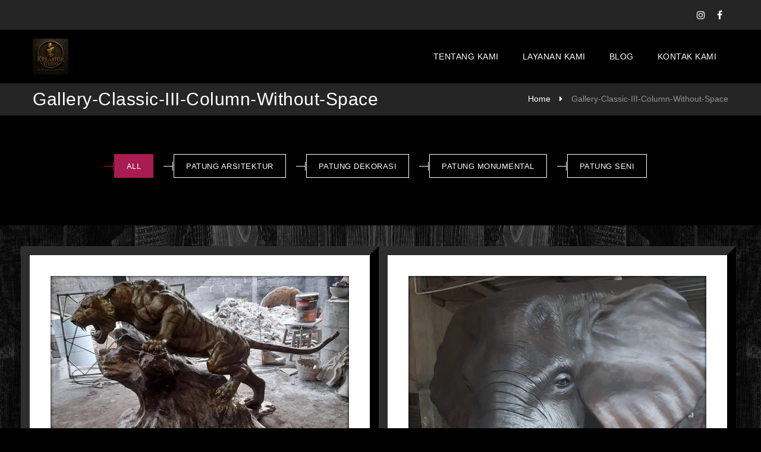

--- FILE ---
content_type: text/html; charset=UTF-8
request_url: https://kreartorstudio.com/gallery-classic-iii-column-without-space/
body_size: 15195
content:

<!DOCTYPE html>
<!--[if IE 7 ]><html lang="en-gb" class="isie ie7 oldie no-js"> <![endif]-->
<!--[if IE 8 ]><html lang="en-gb" class="isie ie8 oldie no-js"> <![endif]-->
<!--[if IE 9 ]><html lang="en-gb" class="isie ie9 no-js"> <![endif]-->
<!--[if (gt IE 9)|!(IE)]><!--><html lang="en-US"> <!--<![endif]--><head><script data-no-optimize="1">var litespeed_docref=sessionStorage.getItem("litespeed_docref");litespeed_docref&&(Object.defineProperty(document,"referrer",{get:function(){return litespeed_docref}}),sessionStorage.removeItem("litespeed_docref"));</script> <meta charset="UTF-8"><link data-optimized="2" rel="stylesheet" href="https://kreartorstudio.com/wp-content/litespeed/css/d9355a84947bfd554d63568684d8ab9a.css?ver=eaf2c" /><meta name='viewport' content='width=device-width, initial-scale=1'><meta http-equiv="X-UA-Compatible" content="IE=edge"><meta name='robots' content='index, follow, max-image-preview:large, max-snippet:-1, max-video-preview:-1' /><title>Gallery-Classic-III-Column-Without-Space - Kreator Studio</title><link rel="canonical" href="https://kreartorstudio.com/gallery-classic-iii-column-without-space/" /><meta property="og:locale" content="en_US" /><meta property="og:type" content="article" /><meta property="og:title" content="Gallery-Classic-III-Column-Without-Space - Kreator Studio" /><meta property="og:url" content="https://kreartorstudio.com/gallery-classic-iii-column-without-space/" /><meta property="og:site_name" content="Kreator Studio" /><meta property="article:publisher" content="https://www.facebook.com/kreartor39" /><meta property="article:modified_time" content="2016-06-14T10:31:49+00:00" /><meta name="twitter:card" content="summary_large_image" /> <script type="application/ld+json" class="yoast-schema-graph">{"@context":"https://schema.org","@graph":[{"@type":"WebPage","@id":"https://kreartorstudio.com/gallery-classic-iii-column-without-space/","url":"https://kreartorstudio.com/gallery-classic-iii-column-without-space/","name":"Gallery-Classic-III-Column-Without-Space - Kreator Studio","isPartOf":{"@id":"https://kreartorstudio.com/#website"},"datePublished":"2016-04-29T09:12:34+00:00","dateModified":"2016-06-14T10:31:49+00:00","breadcrumb":{"@id":"https://kreartorstudio.com/gallery-classic-iii-column-without-space/#breadcrumb"},"inLanguage":"en-US","potentialAction":[{"@type":"ReadAction","target":["https://kreartorstudio.com/gallery-classic-iii-column-without-space/"]}]},{"@type":"BreadcrumbList","@id":"https://kreartorstudio.com/gallery-classic-iii-column-without-space/#breadcrumb","itemListElement":[{"@type":"ListItem","position":1,"name":"Home","item":"https://kreartorstudio.com/"},{"@type":"ListItem","position":2,"name":"Gallery-Classic-III-Column-Without-Space"}]},{"@type":"WebSite","@id":"https://kreartorstudio.com/#website","url":"https://kreartorstudio.com/","name":"Kreartor Studio","description":"Jasa Pembuatan Patung Magelang Yogyakarta","publisher":{"@id":"https://kreartorstudio.com/#organization"},"potentialAction":[{"@type":"SearchAction","target":{"@type":"EntryPoint","urlTemplate":"https://kreartorstudio.com/?s={search_term_string}"},"query-input":{"@type":"PropertyValueSpecification","valueRequired":true,"valueName":"search_term_string"}}],"inLanguage":"en-US"},{"@type":"Organization","@id":"https://kreartorstudio.com/#organization","name":"Kreartor Studio","url":"https://kreartorstudio.com/","logo":{"@type":"ImageObject","inLanguage":"en-US","@id":"https://kreartorstudio.com/#/schema/logo/image/","url":"https://kreartorstudio.com/wp-content/uploads/2023/03/cropped-LOGO.png","contentUrl":"https://kreartorstudio.com/wp-content/uploads/2023/03/cropped-LOGO.png","width":512,"height":512,"caption":"Kreartor Studio"},"image":{"@id":"https://kreartorstudio.com/#/schema/logo/image/"},"sameAs":["https://www.facebook.com/kreartor39","https://www.instagram.com/kreartor_fiber/"]}]}</script> <link rel='dns-prefetch' href='//www.googletagmanager.com' /><link rel='dns-prefetch' href='//fonts.googleapis.com' /><link rel="alternate" type="application/rss+xml" title="Kreator Studio &raquo; Feed" href="https://kreartorstudio.com/feed/" /><link rel="alternate" type="application/rss+xml" title="Kreator Studio &raquo; Comments Feed" href="https://kreartorstudio.com/comments/feed/" /><link rel="alternate" type="text/calendar" title="Kreator Studio &raquo; iCal Feed" href="https://kreartorstudio.com/events/?ical=1" /><link rel="alternate" title="oEmbed (JSON)" type="application/json+oembed" href="https://kreartorstudio.com/wp-json/oembed/1.0/embed?url=https%3A%2F%2Fkreartorstudio.com%2Fgallery-classic-iii-column-without-space%2F" /><link rel="alternate" title="oEmbed (XML)" type="text/xml+oembed" href="https://kreartorstudio.com/wp-json/oembed/1.0/embed?url=https%3A%2F%2Fkreartorstudio.com%2Fgallery-classic-iii-column-without-space%2F&#038;format=xml" /><style id='wp-img-auto-sizes-contain-inline-css' type='text/css'>img:is([sizes=auto i],[sizes^="auto," i]){contain-intrinsic-size:3000px 1500px}
/*# sourceURL=wp-img-auto-sizes-contain-inline-css */</style><style id='global-styles-inline-css' type='text/css'>:root{--wp--preset--aspect-ratio--square: 1;--wp--preset--aspect-ratio--4-3: 4/3;--wp--preset--aspect-ratio--3-4: 3/4;--wp--preset--aspect-ratio--3-2: 3/2;--wp--preset--aspect-ratio--2-3: 2/3;--wp--preset--aspect-ratio--16-9: 16/9;--wp--preset--aspect-ratio--9-16: 9/16;--wp--preset--color--black: #000000;--wp--preset--color--cyan-bluish-gray: #abb8c3;--wp--preset--color--white: #ffffff;--wp--preset--color--pale-pink: #f78da7;--wp--preset--color--vivid-red: #cf2e2e;--wp--preset--color--luminous-vivid-orange: #ff6900;--wp--preset--color--luminous-vivid-amber: #fcb900;--wp--preset--color--light-green-cyan: #7bdcb5;--wp--preset--color--vivid-green-cyan: #00d084;--wp--preset--color--pale-cyan-blue: #8ed1fc;--wp--preset--color--vivid-cyan-blue: #0693e3;--wp--preset--color--vivid-purple: #9b51e0;--wp--preset--color--primary: #a81c51;--wp--preset--color--secondary: #660e2f;--wp--preset--color--tertiary: #c7346c;--wp--preset--gradient--vivid-cyan-blue-to-vivid-purple: linear-gradient(135deg,rgb(6,147,227) 0%,rgb(155,81,224) 100%);--wp--preset--gradient--light-green-cyan-to-vivid-green-cyan: linear-gradient(135deg,rgb(122,220,180) 0%,rgb(0,208,130) 100%);--wp--preset--gradient--luminous-vivid-amber-to-luminous-vivid-orange: linear-gradient(135deg,rgb(252,185,0) 0%,rgb(255,105,0) 100%);--wp--preset--gradient--luminous-vivid-orange-to-vivid-red: linear-gradient(135deg,rgb(255,105,0) 0%,rgb(207,46,46) 100%);--wp--preset--gradient--very-light-gray-to-cyan-bluish-gray: linear-gradient(135deg,rgb(238,238,238) 0%,rgb(169,184,195) 100%);--wp--preset--gradient--cool-to-warm-spectrum: linear-gradient(135deg,rgb(74,234,220) 0%,rgb(151,120,209) 20%,rgb(207,42,186) 40%,rgb(238,44,130) 60%,rgb(251,105,98) 80%,rgb(254,248,76) 100%);--wp--preset--gradient--blush-light-purple: linear-gradient(135deg,rgb(255,206,236) 0%,rgb(152,150,240) 100%);--wp--preset--gradient--blush-bordeaux: linear-gradient(135deg,rgb(254,205,165) 0%,rgb(254,45,45) 50%,rgb(107,0,62) 100%);--wp--preset--gradient--luminous-dusk: linear-gradient(135deg,rgb(255,203,112) 0%,rgb(199,81,192) 50%,rgb(65,88,208) 100%);--wp--preset--gradient--pale-ocean: linear-gradient(135deg,rgb(255,245,203) 0%,rgb(182,227,212) 50%,rgb(51,167,181) 100%);--wp--preset--gradient--electric-grass: linear-gradient(135deg,rgb(202,248,128) 0%,rgb(113,206,126) 100%);--wp--preset--gradient--midnight: linear-gradient(135deg,rgb(2,3,129) 0%,rgb(40,116,252) 100%);--wp--preset--font-size--small: 13px;--wp--preset--font-size--medium: 20px;--wp--preset--font-size--large: 36px;--wp--preset--font-size--x-large: 42px;--wp--preset--spacing--20: 0.44rem;--wp--preset--spacing--30: 0.67rem;--wp--preset--spacing--40: 1rem;--wp--preset--spacing--50: 1.5rem;--wp--preset--spacing--60: 2.25rem;--wp--preset--spacing--70: 3.38rem;--wp--preset--spacing--80: 5.06rem;--wp--preset--shadow--natural: 6px 6px 9px rgba(0, 0, 0, 0.2);--wp--preset--shadow--deep: 12px 12px 50px rgba(0, 0, 0, 0.4);--wp--preset--shadow--sharp: 6px 6px 0px rgba(0, 0, 0, 0.2);--wp--preset--shadow--outlined: 6px 6px 0px -3px rgb(255, 255, 255), 6px 6px rgb(0, 0, 0);--wp--preset--shadow--crisp: 6px 6px 0px rgb(0, 0, 0);}:where(.is-layout-flex){gap: 0.5em;}:where(.is-layout-grid){gap: 0.5em;}body .is-layout-flex{display: flex;}.is-layout-flex{flex-wrap: wrap;align-items: center;}.is-layout-flex > :is(*, div){margin: 0;}body .is-layout-grid{display: grid;}.is-layout-grid > :is(*, div){margin: 0;}:where(.wp-block-columns.is-layout-flex){gap: 2em;}:where(.wp-block-columns.is-layout-grid){gap: 2em;}:where(.wp-block-post-template.is-layout-flex){gap: 1.25em;}:where(.wp-block-post-template.is-layout-grid){gap: 1.25em;}.has-black-color{color: var(--wp--preset--color--black) !important;}.has-cyan-bluish-gray-color{color: var(--wp--preset--color--cyan-bluish-gray) !important;}.has-white-color{color: var(--wp--preset--color--white) !important;}.has-pale-pink-color{color: var(--wp--preset--color--pale-pink) !important;}.has-vivid-red-color{color: var(--wp--preset--color--vivid-red) !important;}.has-luminous-vivid-orange-color{color: var(--wp--preset--color--luminous-vivid-orange) !important;}.has-luminous-vivid-amber-color{color: var(--wp--preset--color--luminous-vivid-amber) !important;}.has-light-green-cyan-color{color: var(--wp--preset--color--light-green-cyan) !important;}.has-vivid-green-cyan-color{color: var(--wp--preset--color--vivid-green-cyan) !important;}.has-pale-cyan-blue-color{color: var(--wp--preset--color--pale-cyan-blue) !important;}.has-vivid-cyan-blue-color{color: var(--wp--preset--color--vivid-cyan-blue) !important;}.has-vivid-purple-color{color: var(--wp--preset--color--vivid-purple) !important;}.has-black-background-color{background-color: var(--wp--preset--color--black) !important;}.has-cyan-bluish-gray-background-color{background-color: var(--wp--preset--color--cyan-bluish-gray) !important;}.has-white-background-color{background-color: var(--wp--preset--color--white) !important;}.has-pale-pink-background-color{background-color: var(--wp--preset--color--pale-pink) !important;}.has-vivid-red-background-color{background-color: var(--wp--preset--color--vivid-red) !important;}.has-luminous-vivid-orange-background-color{background-color: var(--wp--preset--color--luminous-vivid-orange) !important;}.has-luminous-vivid-amber-background-color{background-color: var(--wp--preset--color--luminous-vivid-amber) !important;}.has-light-green-cyan-background-color{background-color: var(--wp--preset--color--light-green-cyan) !important;}.has-vivid-green-cyan-background-color{background-color: var(--wp--preset--color--vivid-green-cyan) !important;}.has-pale-cyan-blue-background-color{background-color: var(--wp--preset--color--pale-cyan-blue) !important;}.has-vivid-cyan-blue-background-color{background-color: var(--wp--preset--color--vivid-cyan-blue) !important;}.has-vivid-purple-background-color{background-color: var(--wp--preset--color--vivid-purple) !important;}.has-black-border-color{border-color: var(--wp--preset--color--black) !important;}.has-cyan-bluish-gray-border-color{border-color: var(--wp--preset--color--cyan-bluish-gray) !important;}.has-white-border-color{border-color: var(--wp--preset--color--white) !important;}.has-pale-pink-border-color{border-color: var(--wp--preset--color--pale-pink) !important;}.has-vivid-red-border-color{border-color: var(--wp--preset--color--vivid-red) !important;}.has-luminous-vivid-orange-border-color{border-color: var(--wp--preset--color--luminous-vivid-orange) !important;}.has-luminous-vivid-amber-border-color{border-color: var(--wp--preset--color--luminous-vivid-amber) !important;}.has-light-green-cyan-border-color{border-color: var(--wp--preset--color--light-green-cyan) !important;}.has-vivid-green-cyan-border-color{border-color: var(--wp--preset--color--vivid-green-cyan) !important;}.has-pale-cyan-blue-border-color{border-color: var(--wp--preset--color--pale-cyan-blue) !important;}.has-vivid-cyan-blue-border-color{border-color: var(--wp--preset--color--vivid-cyan-blue) !important;}.has-vivid-purple-border-color{border-color: var(--wp--preset--color--vivid-purple) !important;}.has-vivid-cyan-blue-to-vivid-purple-gradient-background{background: var(--wp--preset--gradient--vivid-cyan-blue-to-vivid-purple) !important;}.has-light-green-cyan-to-vivid-green-cyan-gradient-background{background: var(--wp--preset--gradient--light-green-cyan-to-vivid-green-cyan) !important;}.has-luminous-vivid-amber-to-luminous-vivid-orange-gradient-background{background: var(--wp--preset--gradient--luminous-vivid-amber-to-luminous-vivid-orange) !important;}.has-luminous-vivid-orange-to-vivid-red-gradient-background{background: var(--wp--preset--gradient--luminous-vivid-orange-to-vivid-red) !important;}.has-very-light-gray-to-cyan-bluish-gray-gradient-background{background: var(--wp--preset--gradient--very-light-gray-to-cyan-bluish-gray) !important;}.has-cool-to-warm-spectrum-gradient-background{background: var(--wp--preset--gradient--cool-to-warm-spectrum) !important;}.has-blush-light-purple-gradient-background{background: var(--wp--preset--gradient--blush-light-purple) !important;}.has-blush-bordeaux-gradient-background{background: var(--wp--preset--gradient--blush-bordeaux) !important;}.has-luminous-dusk-gradient-background{background: var(--wp--preset--gradient--luminous-dusk) !important;}.has-pale-ocean-gradient-background{background: var(--wp--preset--gradient--pale-ocean) !important;}.has-electric-grass-gradient-background{background: var(--wp--preset--gradient--electric-grass) !important;}.has-midnight-gradient-background{background: var(--wp--preset--gradient--midnight) !important;}.has-small-font-size{font-size: var(--wp--preset--font-size--small) !important;}.has-medium-font-size{font-size: var(--wp--preset--font-size--medium) !important;}.has-large-font-size{font-size: var(--wp--preset--font-size--large) !important;}.has-x-large-font-size{font-size: var(--wp--preset--font-size--x-large) !important;}
/*# sourceURL=global-styles-inline-css */</style><style id='classic-theme-styles-inline-css' type='text/css'>/*! This file is auto-generated */
.wp-block-button__link{color:#fff;background-color:#32373c;border-radius:9999px;box-shadow:none;text-decoration:none;padding:calc(.667em + 2px) calc(1.333em + 2px);font-size:1.125em}.wp-block-file__button{background:#32373c;color:#fff;text-decoration:none}
/*# sourceURL=/wp-includes/css/classic-themes.min.css */</style><style id='redart-gutenberg-inline-css' type='text/css'>.has-primary-background-color { background-color:#a81c51; }.has-primary-color { color:#a81c51; }.has-secondary-background-color { background-color:#660e2f; }.has-secondary-color { color:#660e2f; }.has-tertiary-background-color { background-color:#c7346c; }.has-tertiary-color { color:#c7346c; }
/*# sourceURL=redart-gutenberg-inline-css */</style> <script type="litespeed/javascript" data-src="https://kreartorstudio.com/wp-includes/js/jquery/jquery.min.js" id="jquery-core-js"></script> <script id="layerslider-utils-js-extra" type="litespeed/javascript">var LS_Meta={"v":"7.14.1","fixGSAP":"1"}</script> <script type="litespeed/javascript" data-src="https://kreartorstudio.com/wp-content/plugins/LayerSlider/assets/static/layerslider/js/layerslider.kreaturamedia.jquery.js" id="layerslider-js"></script> 
 <script type="litespeed/javascript" data-src="https://www.googletagmanager.com/gtag/js?id=GT-TNGXVNZT" id="google_gtagjs-js"></script> <script id="google_gtagjs-js-after" type="litespeed/javascript">window.dataLayer=window.dataLayer||[];function gtag(){dataLayer.push(arguments)}
gtag("set","linker",{"domains":["kreartorstudio.com"]});gtag("js",new Date());gtag("set","developer_id.dZTNiMT",!0);gtag("config","GT-TNGXVNZT",{"googlesitekit_post_type":"page"});window._googlesitekit=window._googlesitekit||{};window._googlesitekit.throttledEvents=[];window._googlesitekit.gtagEvent=(name,data)=>{var key=JSON.stringify({name,data});if(!!window._googlesitekit.throttledEvents[key]){return}window._googlesitekit.throttledEvents[key]=!0;setTimeout(()=>{delete window._googlesitekit.throttledEvents[key]},5);gtag("event",name,{...data,event_source:"site-kit"})}</script> <script></script><meta name="generator" content="Powered by LayerSlider 7.14.1 - Build Heros, Sliders, and Popups. Create Animations and Beautiful, Rich Web Content as Easy as Never Before on WordPress." /><link rel="https://api.w.org/" href="https://kreartorstudio.com/wp-json/" /><link rel="alternate" title="JSON" type="application/json" href="https://kreartorstudio.com/wp-json/wp/v2/pages/7152" /><link rel="EditURI" type="application/rsd+xml" title="RSD" href="https://kreartorstudio.com/xmlrpc.php?rsd" /><meta name="generator" content="WordPress 6.9" /><link rel='shortlink' href='https://kreartorstudio.com/?p=7152' /><meta name="generator" content="Site Kit by Google 1.168.0" /><meta name="tec-api-version" content="v1"><meta name="tec-api-origin" content="https://kreartorstudio.com"><link rel="alternate" href="https://kreartorstudio.com/wp-json/tribe/events/v1/" /><meta name="generator" content="Powered by WPBakery Page Builder - drag and drop page builder for WordPress."/><meta name="generator" content="Powered by Slider Revolution 6.7.29 - responsive, Mobile-Friendly Slider Plugin for WordPress with comfortable drag and drop interface." /><link rel="icon" href="https://kreartorstudio.com/wp-content/uploads/2025/10/cropped-WhatsApp-Image-2025-09-28-at-20.51.40-1-32x32.jpeg" sizes="32x32" /><link rel="icon" href="https://kreartorstudio.com/wp-content/uploads/2025/10/cropped-WhatsApp-Image-2025-09-28-at-20.51.40-1-192x192.jpeg" sizes="192x192" /><link rel="apple-touch-icon" href="https://kreartorstudio.com/wp-content/uploads/2025/10/cropped-WhatsApp-Image-2025-09-28-at-20.51.40-1-180x180.jpeg" /><meta name="msapplication-TileImage" content="https://kreartorstudio.com/wp-content/uploads/2025/10/cropped-WhatsApp-Image-2025-09-28-at-20.51.40-1-270x270.jpeg" /> <script type="litespeed/javascript">function setREVStartSize(e){window.RSIW=window.RSIW===undefined?window.innerWidth:window.RSIW;window.RSIH=window.RSIH===undefined?window.innerHeight:window.RSIH;try{var pw=document.getElementById(e.c).parentNode.offsetWidth,newh;pw=pw===0||isNaN(pw)||(e.l=="fullwidth"||e.layout=="fullwidth")?window.RSIW:pw;e.tabw=e.tabw===undefined?0:parseInt(e.tabw);e.thumbw=e.thumbw===undefined?0:parseInt(e.thumbw);e.tabh=e.tabh===undefined?0:parseInt(e.tabh);e.thumbh=e.thumbh===undefined?0:parseInt(e.thumbh);e.tabhide=e.tabhide===undefined?0:parseInt(e.tabhide);e.thumbhide=e.thumbhide===undefined?0:parseInt(e.thumbhide);e.mh=e.mh===undefined||e.mh==""||e.mh==="auto"?0:parseInt(e.mh,0);if(e.layout==="fullscreen"||e.l==="fullscreen")
newh=Math.max(e.mh,window.RSIH);else{e.gw=Array.isArray(e.gw)?e.gw:[e.gw];for(var i in e.rl)if(e.gw[i]===undefined||e.gw[i]===0)e.gw[i]=e.gw[i-1];e.gh=e.el===undefined||e.el===""||(Array.isArray(e.el)&&e.el.length==0)?e.gh:e.el;e.gh=Array.isArray(e.gh)?e.gh:[e.gh];for(var i in e.rl)if(e.gh[i]===undefined||e.gh[i]===0)e.gh[i]=e.gh[i-1];var nl=new Array(e.rl.length),ix=0,sl;e.tabw=e.tabhide>=pw?0:e.tabw;e.thumbw=e.thumbhide>=pw?0:e.thumbw;e.tabh=e.tabhide>=pw?0:e.tabh;e.thumbh=e.thumbhide>=pw?0:e.thumbh;for(var i in e.rl)nl[i]=e.rl[i]<window.RSIW?0:e.rl[i];sl=nl[0];for(var i in nl)if(sl>nl[i]&&nl[i]>0){sl=nl[i];ix=i}
var m=pw>(e.gw[ix]+e.tabw+e.thumbw)?1:(pw-(e.tabw+e.thumbw))/(e.gw[ix]);newh=(e.gh[ix]*m)+(e.tabh+e.thumbh)}
var el=document.getElementById(e.c);if(el!==null&&el)el.style.height=newh+"px";el=document.getElementById(e.c+"_wrapper");if(el!==null&&el){el.style.height=newh+"px";el.style.display="block"}}catch(e){console.log("Failure at Presize of Slider:"+e)}}</script> <noscript><style>.wpb_animate_when_almost_visible { opacity: 1; }</style></noscript><style id='redart-combined-inline-css' type='text/css'>.top-bar a, .top-bar a { color:; }.top-bar { color:#000000; background-color:#252525}.top-bar a:hover, .top-bar a:hover { color:#000000; }#logo .logo-title > h1 a, .logo-title h2 { color:#FFFFFF; }#main-menu ul.menu > li > a { color:; }#main-menu ul.menu > li:hover > a, .rotate-header #main-menu.nav-is-visible .menu li:hover a, .rotate-header #main-menu .menu li:hover a::before, .rotate-header #main-menu .menu li:hover a::after, .rotate-header #main-menu .menu li .sub-menu li:hover > a { color:; }.rotate-header #main-menu .menu ul.sub-menu li.current_page_item a, .rotate-header #main-menu .menu ul.sub-menu li.current-menu-item a, .rotate-header #main-menu .menu ul.sub-menu li.current_page_item a:before, .rotate-header #main-menu .menu ul.sub-menu li.current-menu-item a:before, .rotate-header #main-menu .menu ul.sub-menu li.current_page_item a:after, .rotate-header #main-menu .menu ul.sub-menu li.current-menu-item a:after { color:; }.rotate-header #main-menu.nav-is-visible .menu .current_page_item > a, .rotate-header #main-menu.nav-is-visible .menu .current-menu-item > a { background-color:#FFFFFF; }.menu-active-highlight #main-menu > ul.menu > li.current_page_item > a, .menu-active-highlight #main-menu > ul.menu > li.current_page_ancestor > a, .menu-active-highlight #main-menu > ul.menu > li.current-menu-item > a, .menu-active-highlight #main-menu > ul.menu > li.current-menu-ancestor > a, .rotate-header #main-menu.nav-is-visible .menu .current_page_item > a, .rotate-header #main-menu.nav-is-visible .menu .current-menu-item > a { color:#ffffff; }.footer-widgets, #footer, .footer-copyright, #footer p { color:; }.footer-widgets a, #footer a, .widget ul li a, .footer-widgets .widget ul li > a, #footer .widget ul li > a { color:; }#footer h3 { color:; }#main-menu .megamenu-child-container > ul.sub-menu > li > a, #main-menu .megamenu-child-container > ul.sub-menu > li > .nolink-menu { color:; }#main-menu .megamenu-child-container > ul.sub-menu > li > a:hover { color:; }#main-menu .megamenu-child-container > ul.sub-menu > li.current_page_item > a, #main-menu .megamenu-child-container > ul.sub-menu > li.current_page_ancestor > a, #main-menu .megamenu-child-container > ul.sub-menu > li.current-menu-item > a, #main-menu .megamenu-child-container > ul.sub-menu > li.current-menu-ancestor > a { color:; }#main-menu .megamenu-child-container ul.sub-menu > li > ul > li > a, #main-menu ul li.menu-item-simple-parent ul > li > a { color:; }h1, .dt-sc-counter.type1 .dt-sc-counter-number, .dt-sc-portfolio-sorting a, .dt-sc-testimonial .dt-sc-testimonial-author cite, .dt-sc-pr-tb-col.minimal .dt-sc-price p, .dt-sc-pr-tb-col.minimal .dt-sc-price h6 span, .dt-sc-testimonial.special-testimonial-carousel blockquote, .dt-sc-pr-tb-col .dt-sc-tb-title, .dt-sc-pr-tb-col .dt-sc-tb-content, .dt-sc-pr-tb-col .dt-sc-tb-content li, .dt-sc-bar-text, .dt-sc-counter.type3 .dt-sc-counter-number, .dt-sc-newsletter-section.type2 .dt-sc-subscribe-frm input[type="submit"], .dt-sc-timeline .dt-sc-timeline-content h2 span, .dt-sc-model-sorting a, .dt-sc-icon-box.type9 .icon-content h4, .dt-sc-icon-box.type9 .icon-content h4 span, .dt-sc-menu-sorting a, .dt-sc-menu .image-overlay .price, .dt-sc-menu .menu-categories a, .dt-sc-pr-tb-col .dt-sc-price h6, ul.products li .onsale { font-family:Josefin Sans, sans-serif; }h2 { font-family:Josefin Sans, sans-serif; }h3, .dt-sc-testimonial.type1 blockquote, .blog-entry.entry-date-left .entry-date, .dt-sc-ribbon-title, .dt-sc-testimonial.type1 .dt-sc-testimonial-author cite { font-family:Josefin Sans, sans-serif; }h4, .blog-entry .entry-meta, .dt-sc-button { font-family:Josefin Sans, sans-serif; }h5 { font-family:Josefin Sans, sans-serif; }h6 { font-family:Josefin Sans, sans-serif; }h1 { font-size:30px; font-weight:normal; letter-spacing:0.5px; }h2 { font-size:24px; font-weight:normal; letter-spacing:0.5px; }h3 { font-size:18px; font-weight:normal; letter-spacing:0.5px; }h4 { font-size:16px; font-weight:normal; letter-spacing:0.5px; }h5 { font-size:14px; font-weight:normal; letter-spacing:0.5px; }h6 { font-size:13px; font-weight:normal; letter-spacing:0.5px; }body { font-size:14px; line-height:24px; }body, .blog-entry.blog-medium-style .entry-meta, .dt-sc-event-image-caption .dt-sc-image-content h3, .dt-sc-events-list .dt-sc-event-title h5, .dt-sc-team.type2 .dt-sc-team-details h4, .dt-sc-team.type2 .dt-sc-team-details h5, .dt-sc-contact-info.type5 h6, .dt-sc-sponsors .dt-sc-one-third h3, .dt-sc-testimonial.type5 .dt-sc-testimonial-author cite, .dt-sc-counter.type3 h4, .dt-sc-contact-info.type2 h6, .woocommerce ul.products li.product .onsale, #footer .mailchimp-form input[type="email"], .dt-sc-icon-box.type5 .icon-content h5, .main-header #searchform input[type="text"], .dt-sc-testimonial.type1 .dt-sc-testimonial-author cite small, .dt-sc-pr-tb-col.type2 .dt-sc-tb-content li, .dt-sc-team.rounded .dt-sc-team-details h5, .megamenu-child-container > ul.sub-menu > li > a .menu-item-description, .menu-item-description { font-family:Droid Sans, sans-serif; }#main-menu ul.menu > li > a { font-size:14px; font-weight:normal; letter-spacing:0.5px; }#main-menu ul.menu > li > a, #main-menu ul.menu > li > .nolink-menu, .dt-sc-pr-tb-col .dt-sc-tb-title h5, .dt-sc-timeline .dt-sc-timeline-content h2, .dt-sc-icon-box.type3 .icon-content h4, .dt-sc-popular-procedures .details h3, .dt-sc-popular-procedures .details .duration, .dt-sc-popular-procedures .details .price, .dt-sc-counter.type2 .dt-sc-counter-number, .dt-sc-counter.type2 h4, .dt-sc-testimonial.type4 .dt-sc-testimonial-author cite { font-family:PT Sans Narrow, sans-serif; }.fullwidth-header #main-menu > ul.menu > li > a i,.boxed-header #main-menu > ul.menu > li > a i,.two-color-header #main-menu > ul.menu > li > a i,.left-header #main-menu > ul.menu > li > a i,.overlay-header #main-menu > ul.menu > li > a i {display: none; }.isotope-hidden, .hidden { display:none !important; }.portfolio,.isotope .isotope-item { -webkit-transition-duration: 0.8s;-moz-transition-duration: 0.8s; -ms-transition-duration: 0.8s;-o-transition-duration: 0.8s; transition-duration: 0.8s;}.portfolio{ -webkit-transition-property: height, width;-moz-transition-property: height, width; -ms-transition-property: height, width;-o-transition-property: height, width; transition-property: height, width;}.isotope .isotope-item { -webkit-transition-property: -webkit-transform, opacity;-moz-transition-property:-moz-transform, opacity; -ms-transition-property: -ms-transform, opacity;-o-transition-property: top, left, opacity; transition-property: transform, opacity;}.isotope.no-transition,.isotope.no-transition .isotope-item,.isotope .isotope-item.no-transition { -webkit-transition-duration: 0s;-moz-transition-duration: 0s; -ms-transition-duration: 0s;-o-transition-duration: 0s; transition-duration: 0s;}
/*# sourceURL=redart-combined-inline-css */</style><style id='rs-plugin-settings-inline-css' type='text/css'>.tp-caption a{color:#ff7302;text-shadow:none;-webkit-transition:all 0.2s ease-out;-moz-transition:all 0.2s ease-out;-o-transition:all 0.2s ease-out;-ms-transition:all 0.2s ease-out}.tp-caption a:hover{color:#ffa902}
/*# sourceURL=rs-plugin-settings-inline-css */</style></head><body class="wp-singular page-template page-template-tpl-portfolio page-template-tpl-portfolio-php page page-id-7152 wp-embed-responsive wp-theme-redart wp-child-theme-redart-child tribe-no-js layout-wide fullwidth-header sticky-header header-on-slider header-with-topbar woo-type15 wpb-js-composer js-comp-ver-8.3 vc_responsive"> <script type="litespeed/javascript" data-src="https://static.elfsight.com/platform/platform.js"></script> <div class="elfsight-app-3e379324-3b3c-45d9-8df5-f1f9a47c9d54" data-elfsight-app-lazy></div><div class="wrapper"><div class="inner-wrapper"><div id="header-wrapper"><header id="header"><div class="top-bar"><div class="container"><ul class='dt-sc-sociable '><li> <a class='fa fa-instagram' target='_blank' title='Instagram' href='https://www.instagram.com/kreartor_fiber/'> </a></li><li> <a class='fa fa-facebook' target='_blank' title='Facebook' href='https://www.facebook.com/kreartor39'> </a></li></ul></div></div><div id="main-header-wrapper" class="main-header-wrapper"><div class="container"><div class="main-header"><div id="logo">				<a href="https://kreartorstudio.com/" title="Kreator Studio">
<img data-lazyloaded="1" src="[data-uri]" width="60" height="60" class="normal_logo" data-src="https://kreartorstudio.com/wp-content/uploads/2025/10/Logo-Kecil-60x60-1.png" alt="Kreator Studio" title="Kreator Studio" />
<img data-lazyloaded="1" src="[data-uri]" width="60" height="60" class="retina_logo" data-src="https://kreartorstudio.com/wp-content/uploads/2025/10/Logo-Kecil-60x60-1.png" alt="Kreator Studio" title="Kreator Studio" style="width:128px;; height:128px;;"/>
</a></div><div id="menu-wrapper" class="menu-wrapper menu-with-slanting-splitter"><div class="dt-menu-toggle" id="dt-menu-toggle">
Menu                                    <span class="dt-menu-toggle-icon"></span></div><nav id="main-menu" class="menu-main-menu-container"><ul class="menu"><li id="menu-item-8280" class="menu-item menu-item-type-post_type menu-item-object-page menu-item-depth-0 menu-item-simple-parent "><a href="https://kreartorstudio.com/about-us/">Tentang Kami</a></li><li id="menu-item-8279" class="menu-item menu-item-type-post_type menu-item-object-page menu-item-depth-0 menu-item-simple-parent "><a href="https://kreartorstudio.com/spesialis-patung-fiber/">Layanan Kami</a></li><li id="menu-item-8278" class="menu-item menu-item-type-post_type menu-item-object-page menu-item-depth-0 menu-item-simple-parent "><a title="Blog" href="https://kreartorstudio.com/blog/">Blog</a></li><li id="menu-item-8281" class="menu-item menu-item-type-post_type menu-item-object-page menu-item-depth-0 menu-item-simple-parent "><a href="https://kreartorstudio.com/shortcodes/contact-info/">Kontak Kami</a></li></ul></nav></div></div></div></div></header></div><div id="main"><section class="main-title-section-wrapper default" style=""><div class="container"><div class="main-title-section"><h1>Gallery-Classic-III-Column-Without-Space</h1></div><div class="breadcrumb"><a href="https://kreartorstudio.com/">Home</a><span class="fa fa-caret-right"></span><span class="current">Gallery-Classic-III-Column-Without-Space</span></div></div></section><div class="portfolio-fullwidth-container"><section id="primary" class="content-full-width"><div id="post-7152" class="post-7152 page type-page status-publish hentry"></div><div class="dt-sc-clear"></div><div class="dt-sc-portfolio-sorting type1">
<a href="#" class="active-sort" data-filter=".all-sort">All</a>
<a href='#' data-filter=".arsitektur-sort">
Patung Arsitektur                                </a>
<a href='#' data-filter=".patung-dekorasi-sort">
Patung Dekorasi                                </a>
<a href='#' data-filter=".monumental-sort">
Patung Monumental                                </a>
<a href='#' data-filter=".patung-seni-sort">
Patung Seni                                </a></div><div class="dt-sc-portfolio-container no-space portfolio-fullwidth"><div id="dt_portfolios-8607" class="type1 no-space portfolio column dt-sc-one-half all-sort first patung-dekorasi-sort"><figure>
<img data-lazyloaded="1" src="[data-uri]" width="960" height="720" data-src="https://kreartorstudio.com/wp-content/uploads/2025/11/WhatsApp-Image-2025-09-28-at-20.51.18-1.jpeg" alt="" title="" /><div class="image-overlay"><div class="links">
<a title="" href="https://kreartorstudio.com/blog/dt_portfolios/patung-dekorasi-harimau/"> <span class="icon icon-linked"> </span> </a>
<a title="" data-gal="prettyPhoto[gallery]" href="https://kreartorstudio.com/wp-content/uploads/2025/11/WhatsApp-Image-2025-09-28-at-20.51.18-1.jpeg">
<span class="icon icon-search"> </span> </a></div><div class="image-overlay-details"><h2><a href="https://kreartorstudio.com/blog/dt_portfolios/patung-dekorasi-harimau/" title="Permalink to "></a></h2><p class='categories'><a href="https://kreartorstudio.com/blog/portfolio_entries/patung-dekorasi/" rel="tag">Patung Dekorasi</a></p></div></div></figure></div><div id="dt_portfolios-8603" class="type1 no-space portfolio column dt-sc-one-half all-sort patung-dekorasi-sort"><figure>
<img data-lazyloaded="1" src="[data-uri]" width="1072" height="1440" data-src="https://kreartorstudio.com/wp-content/uploads/2025/11/WhatsApp-Image-2025-09-28-at-20.51.14-1.jpeg" alt="Patung Dekorasi Gajah" title="Patung Dekorasi Gajah" /><div class="image-overlay"><div class="links">
<a title="Patung Dekorasi Gajah" href="https://kreartorstudio.com/blog/dt_portfolios/patung-dekorasi-gajah/"> <span class="icon icon-linked"> </span> </a>
<a title="Patung Dekorasi Gajah" data-gal="prettyPhoto[gallery]" href="https://kreartorstudio.com/wp-content/uploads/2025/11/WhatsApp-Image-2025-09-28-at-20.51.14-1.jpeg">
<span class="icon icon-search"> </span> </a></div><div class="image-overlay-details"><h2><a href="https://kreartorstudio.com/blog/dt_portfolios/patung-dekorasi-gajah/" title="Permalink to Patung Dekorasi Gajah">Patung Dekorasi Gajah</a></h2><p class='categories'><a href="https://kreartorstudio.com/blog/portfolio_entries/patung-dekorasi/" rel="tag">Patung Dekorasi</a></p></div></div></figure></div><div id="dt_portfolios-8597" class="type1 no-space portfolio column dt-sc-one-half all-sort first monumental-sort"><figure>
<img data-lazyloaded="1" src="[data-uri]" width="960" height="740" data-src="https://kreartorstudio.com/wp-content/uploads/2025/10/WhatsApp-Image-2025-09-28-at-20.51.15.jpeg" alt="Patung Ikan" title="Patung Ikan" /><div class="image-overlay"><div class="links">
<a title="Patung Ikan" href="https://kreartorstudio.com/blog/dt_portfolios/patung-monumen-ik/"> <span class="icon icon-linked"> </span> </a>
<a title="Patung Ikan" data-gal="prettyPhoto[gallery]" href="https://kreartorstudio.com/wp-content/uploads/2025/10/WhatsApp-Image-2025-09-28-at-20.51.15.jpeg">
<span class="icon icon-search"> </span> </a></div><div class="image-overlay-details"><h2><a href="https://kreartorstudio.com/blog/dt_portfolios/patung-monumen-ik/" title="Permalink to Patung Ikan">Patung Ikan</a></h2><p class='categories'><a href="https://kreartorstudio.com/blog/portfolio_entries/monumental/" rel="tag">Patung Monumental</a></p></div></div></figure></div><div id="dt_portfolios-8593" class="type1 no-space portfolio column dt-sc-one-half all-sort patung-dekorasi-sort"><figure>
<img data-lazyloaded="1" src="[data-uri]" width="960" height="720" data-src="https://kreartorstudio.com/wp-content/uploads/2025/10/WhatsApp-Image-2025-09-28-at-20.51.12.jpeg" alt="Patung Dekorasi Kerbau" title="Patung Dekorasi Kerbau" /><div class="image-overlay"><div class="links">
<a title="Patung Dekorasi Kerbau" href="https://kreartorstudio.com/blog/dt_portfolios/patung-dekorasi-kerbau/"> <span class="icon icon-linked"> </span> </a>
<a title="Patung Dekorasi Kerbau" data-gal="prettyPhoto[gallery]" href="https://kreartorstudio.com/wp-content/uploads/2025/10/WhatsApp-Image-2025-09-28-at-20.51.12.jpeg">
<span class="icon icon-search"> </span> </a></div><div class="image-overlay-details"><h2><a href="https://kreartorstudio.com/blog/dt_portfolios/patung-dekorasi-kerbau/" title="Permalink to Patung Dekorasi Kerbau">Patung Dekorasi Kerbau</a></h2><p class='categories'><a href="https://kreartorstudio.com/blog/portfolio_entries/patung-dekorasi/" rel="tag">Patung Dekorasi</a></p></div></div></figure></div><div id="dt_portfolios-8587" class="type1 no-space portfolio column dt-sc-one-half all-sort first patung-dekorasi-sort"><figure>
<img data-lazyloaded="1" src="[data-uri]" width="1369" height="2015" data-src="https://kreartorstudio.com/wp-content/uploads/2025/10/WhatsApp-Image-2025-09-28-at-20.51.10.jpeg" alt="Patung Dekorasi Gorilla" title="Patung Dekorasi Gorilla" /><div class="image-overlay"><div class="links">
<a title="Patung Dekorasi Gorilla" href="https://kreartorstudio.com/blog/dt_portfolios/patung-dekorasi-gorilla/"> <span class="icon icon-linked"> </span> </a>
<a title="Patung Dekorasi Gorilla" data-gal="prettyPhoto[gallery]" href="https://kreartorstudio.com/wp-content/uploads/2025/10/WhatsApp-Image-2025-09-28-at-20.51.10.jpeg">
<span class="icon icon-search"> </span> </a></div><div class="image-overlay-details"><h2><a href="https://kreartorstudio.com/blog/dt_portfolios/patung-dekorasi-gorilla/" title="Permalink to Patung Dekorasi Gorilla">Patung Dekorasi Gorilla</a></h2><p class='categories'><a href="https://kreartorstudio.com/blog/portfolio_entries/patung-dekorasi/" rel="tag">Patung Dekorasi</a></p></div></div></figure></div><div id="dt_portfolios-8566" class="type1 no-space portfolio column dt-sc-one-half all-sort patung-dekorasi-sort"><figure>
<img data-lazyloaded="1" src="[data-uri]" width="1080" height="843" data-src="https://kreartorstudio.com/wp-content/uploads/2025/10/WhatsApp-Image-2025-09-28-at-20.50.59.jpeg" alt="Patung Dekorasi China" title="Patung Dekorasi China" /><div class="image-overlay"><div class="links">
<a title="Patung Dekorasi China" href="https://kreartorstudio.com/blog/dt_portfolios/patung-dekorasi-kaisar-1/"> <span class="icon icon-linked"> </span> </a>
<a title="Patung Dekorasi China" data-gal="prettyPhoto[gallery]" href="https://kreartorstudio.com/wp-content/uploads/2025/10/WhatsApp-Image-2025-09-28-at-20.50.59.jpeg">
<span class="icon icon-search"> </span> </a></div><div class="image-overlay-details"><h2><a href="https://kreartorstudio.com/blog/dt_portfolios/patung-dekorasi-kaisar-1/" title="Permalink to Patung Dekorasi China">Patung Dekorasi China</a></h2><p class='categories'><a href="https://kreartorstudio.com/blog/portfolio_entries/patung-dekorasi/" rel="tag">Patung Dekorasi</a></p></div></div></figure></div><div id="dt_portfolios-8563" class="type1 no-space portfolio column dt-sc-one-half all-sort first monumental-sort"><figure>
<img data-lazyloaded="1" src="[data-uri]" width="1600" height="1193" data-src="https://kreartorstudio.com/wp-content/uploads/2025/10/WhatsApp-Image-2025-09-28-at-20.50.58.jpeg" alt="Patung Elang" title="Patung Elang" /><div class="image-overlay"><div class="links">
<a title="Patung Elang" href="https://kreartorstudio.com/blog/dt_portfolios/patung-elang-2/"> <span class="icon icon-linked"> </span> </a>
<a title="Patung Elang" data-gal="prettyPhoto[gallery]" href="https://kreartorstudio.com/wp-content/uploads/2025/10/WhatsApp-Image-2025-09-28-at-20.50.58.jpeg">
<span class="icon icon-search"> </span> </a></div><div class="image-overlay-details"><h2><a href="https://kreartorstudio.com/blog/dt_portfolios/patung-elang-2/" title="Permalink to Patung Elang">Patung Elang</a></h2><p class='categories'><a href="https://kreartorstudio.com/blog/portfolio_entries/monumental/" rel="tag">Patung Monumental</a></p></div></div></figure></div><div id="dt_portfolios-8164" class="type1 no-space portfolio column dt-sc-one-half all-sort patung-dekorasi-sort  monumental-sort"><figure>
<img data-lazyloaded="1" src="[data-uri]" width="720" height="536" data-src="https://kreartorstudio.com/wp-content/uploads/2023/03/patung-kuda.jpg" alt="Patung Kuda" title="Patung Kuda" /><div class="image-overlay"><div class="links">
<a title="Patung Kuda" href="https://kreartorstudio.com/blog/dt_portfolios/patung-kuda/"> <span class="icon icon-linked"> </span> </a>
<a title="Patung Kuda" data-gal="prettyPhoto[gallery]" href="https://kreartorstudio.com/wp-content/uploads/2023/03/patung-kuda.jpg">
<span class="icon icon-search"> </span> </a></div><div class="image-overlay-details"><h2><a href="https://kreartorstudio.com/blog/dt_portfolios/patung-kuda/" title="Permalink to Patung Kuda">Patung Kuda</a></h2><p class='categories'><a href="https://kreartorstudio.com/blog/portfolio_entries/patung-dekorasi/" rel="tag">Patung Dekorasi</a>, <a href="https://kreartorstudio.com/blog/portfolio_entries/monumental/" rel="tag">Patung Monumental</a></p></div></div></figure></div><div id="dt_portfolios-8163" class="type1 no-space portfolio column dt-sc-one-half all-sort first patung-dekorasi-sort  monumental-sort"><figure>
<img data-lazyloaded="1" src="[data-uri]" width="720" height="533" data-src="https://kreartorstudio.com/wp-content/uploads/2023/03/patung-kuda-delman.jpg" alt="Patung Kuda Delman" title="Patung Kuda Delman" /><div class="image-overlay"><div class="links">
<a title="Patung Kuda Delman" href="https://kreartorstudio.com/blog/dt_portfolios/patung-kuda-delman/"> <span class="icon icon-linked"> </span> </a>
<a title="Patung Kuda Delman" data-gal="prettyPhoto[gallery]" href="https://kreartorstudio.com/wp-content/uploads/2023/03/patung-kuda-delman.jpg">
<span class="icon icon-search"> </span> </a></div><div class="image-overlay-details"><h2><a href="https://kreartorstudio.com/blog/dt_portfolios/patung-kuda-delman/" title="Permalink to Patung Kuda Delman">Patung Kuda Delman</a></h2><p class='categories'><a href="https://kreartorstudio.com/blog/portfolio_entries/patung-dekorasi/" rel="tag">Patung Dekorasi</a>, <a href="https://kreartorstudio.com/blog/portfolio_entries/monumental/" rel="tag">Patung Monumental</a></p></div></div></figure></div></div><div class="pagination blog-pagination"><div class="column one pager_wrapper"><ul class='page-numbers'><li><span aria-current="page" class="page-numbers current">1</span></li><li><a class="page-numbers" href="https://kreartorstudio.com/gallery-classic-iii-column-without-space/page/2/">2</a></li><li><a class="page-numbers" href="https://kreartorstudio.com/gallery-classic-iii-column-without-space/page/3/">3</a></li><li><span class="page-numbers dots">&hellip;</span></li><li><a class="page-numbers" href="https://kreartorstudio.com/gallery-classic-iii-column-without-space/page/5/">5</a></li><li><a class="next page-numbers" href="https://kreartorstudio.com/gallery-classic-iii-column-without-space/page/2/">Next<i class="fa fa-angle-double-right"></i></a></li></ul></div></div></section></div></div><footer id="footer"><div class="footer-widgets"><div class="container"><div class='column dt-sc-full-width first'><aside id="text-2" class="widget widget_text"><h3 class="widgettitle">TENTANG KAMI</h3><div class="textwidget"><p>Kami bergerak dalam bidang jasa pembuatan patung, monumen dan lain sebagainya. Jasa kami menyatukan keterampilan dan tekad untuk memproduksi patung yang berkualitas. Kami menciptakan kegembiraan visual melalui keunggulan pahatan untuk seniman dan institusi saat ini. Perusahaan kami bergerak di bidang jasa pembuatan patung, dekorasi eksterior, interior, diorama, dll.</p></div></aside></div></div></div><div class="footer-copyright"><div class="container"><div class="copyright">Patung fiber resin, Dusun Piyungan Tengah, RT.01/RW.06, Tirtosari, Kec. Sawangan, Kabupaten Magelang, Jawa Tengah. 56481<p><p>© 2023 <a href="#">KreArtor </a>. All rights reserved.</p></div></div></div></footer></div></div> <script type="litespeed/javascript">window.RS_MODULES=window.RS_MODULES||{};window.RS_MODULES.modules=window.RS_MODULES.modules||{};window.RS_MODULES.waiting=window.RS_MODULES.waiting||[];window.RS_MODULES.defered=!0;window.RS_MODULES.moduleWaiting=window.RS_MODULES.moduleWaiting||{};window.RS_MODULES.type='compiled'</script> <script type="speculationrules">{"prefetch":[{"source":"document","where":{"and":[{"href_matches":"/*"},{"not":{"href_matches":["/wp-*.php","/wp-admin/*","/wp-content/uploads/*","/wp-content/*","/wp-content/plugins/*","/wp-content/themes/redart-child/*","/wp-content/themes/redart/*","/*\\?(.+)"]}},{"not":{"selector_matches":"a[rel~=\"nofollow\"]"}},{"not":{"selector_matches":".no-prefetch, .no-prefetch a"}}]},"eagerness":"conservative"}]}</script> <script type="litespeed/javascript">(function(body){'use strict';body.className=body.className.replace(/\btribe-no-js\b/,'tribe-js')})(document.body)</script> <script type="litespeed/javascript">var tribe_l10n_datatables={"aria":{"sort_ascending":": activate to sort column ascending","sort_descending":": activate to sort column descending"},"length_menu":"Show _MENU_ entries","empty_table":"No data available in table","info":"Showing _START_ to _END_ of _TOTAL_ entries","info_empty":"Showing 0 to 0 of 0 entries","info_filtered":"(filtered from _MAX_ total entries)","zero_records":"No matching records found","search":"Search:","all_selected_text":"All items on this page were selected. ","select_all_link":"Select all pages","clear_selection":"Clear Selection.","pagination":{"all":"All","next":"Next","previous":"Previous"},"select":{"rows":{"0":"","_":": Selected %d rows","1":": Selected 1 row"}},"datepicker":{"dayNames":["Sunday","Monday","Tuesday","Wednesday","Thursday","Friday","Saturday"],"dayNamesShort":["Sun","Mon","Tue","Wed","Thu","Fri","Sat"],"dayNamesMin":["S","M","T","W","T","F","S"],"monthNames":["January","February","March","April","May","June","July","August","September","October","November","December"],"monthNamesShort":["January","February","March","April","May","June","July","August","September","October","November","December"],"monthNamesMin":["Jan","Feb","Mar","Apr","May","Jun","Jul","Aug","Sep","Oct","Nov","Dec"],"nextText":"Next","prevText":"Prev","currentText":"Today","closeText":"Done","today":"Today","clear":"Clear"}}</script> <style>.googlesitekit-sign-in-with-google__frontend-output-button{max-width:320px}</style> <script type="litespeed/javascript" data-src="https://accounts.google.com/gsi/client"></script> <script type="litespeed/javascript">(()=>{async function handleCredentialResponse(response){try{const res=await fetch('https://kreartorstudio.com/wp-login.php?action=googlesitekit_auth',{method:'POST',headers:{'Content-Type':'application/x-www-form-urlencoded'},body:new URLSearchParams(response)});const commentText=document.querySelector('#comment')?.value;const postId=document.querySelectorAll('.googlesitekit-sign-in-with-google__comments-form-button')?.[0]?.className?.match(/googlesitekit-sign-in-with-google__comments-form-button-postid-(\d+)/)?.[1];if(!!commentText?.length){sessionStorage.setItem(`siwg-comment-text-${postId}`,commentText)}location.reload()}catch(error){console.error(error)}}if(typeof google!=='undefined'){google.accounts.id.initialize({client_id:'200126243822-ams2ncufp02g1t2cqg7lcrpbf9tnirc8.apps.googleusercontent.com',callback:handleCredentialResponse,library_name:'Site-Kit'})}const defaultButtonOptions={"theme":"outline","text":"signin_with","shape":"rectangular"};document.querySelectorAll('.googlesitekit-sign-in-with-google__frontend-output-button').forEach((siwgButtonDiv)=>{const buttonOptions={shape:siwgButtonDiv.getAttribute('data-googlesitekit-siwg-shape')||defaultButtonOptions.shape,text:siwgButtonDiv.getAttribute('data-googlesitekit-siwg-text')||defaultButtonOptions.text,theme:siwgButtonDiv.getAttribute('data-googlesitekit-siwg-theme')||defaultButtonOptions.theme,};if(typeof google!=='undefined'){google.accounts.id.renderButton(siwgButtonDiv,buttonOptions)}});const postId=document.body.className.match(/postid-(\d+)/)?.[1];const commentField=document.querySelector('#comment');const commentText=sessionStorage.getItem(`siwg-comment-text-${postId}`);if(commentText?.length&&commentField&&!!postId){commentField.value=commentText;sessionStorage.removeItem(`siwg-comment-text-${postId}`)}})()</script>  <script id="wp-i18n-js-after" type="litespeed/javascript">wp.i18n.setLocaleData({'text direction\u0004ltr':['ltr']})</script> <script id="contact-form-7-js-before" type="litespeed/javascript">var wpcf7={"api":{"root":"https:\/\/kreartorstudio.com\/wp-json\/","namespace":"contact-form-7\/v1"},"cached":1}</script> <script id="jquery-nicescroll-js-extra" type="litespeed/javascript">var dttheme_urls={"theme_base_url":"https://kreartorstudio.com/wp-content/themes/redart","framework_base_url":"https://kreartorstudio.com/wp-content/themes/redart/framework/","ajaxurl":"https://kreartorstudio.com/wp-admin/admin-ajax.php","url":"https://kreartorstudio.com","stickynav":"enable","stickyele":".main-header-wrapper","isRTL":"","loadingbar":"disable","nicescroll":"disable"}</script> <script id="jq-custom-js-extra" type="litespeed/javascript">var ajax_load_more_option={"NoMorePostsFound":"No More Posts Found"}</script> <script></script><script data-no-optimize="1">!function(t,e){"object"==typeof exports&&"undefined"!=typeof module?module.exports=e():"function"==typeof define&&define.amd?define(e):(t="undefined"!=typeof globalThis?globalThis:t||self).LazyLoad=e()}(this,function(){"use strict";function e(){return(e=Object.assign||function(t){for(var e=1;e<arguments.length;e++){var n,a=arguments[e];for(n in a)Object.prototype.hasOwnProperty.call(a,n)&&(t[n]=a[n])}return t}).apply(this,arguments)}function i(t){return e({},it,t)}function o(t,e){var n,a="LazyLoad::Initialized",i=new t(e);try{n=new CustomEvent(a,{detail:{instance:i}})}catch(t){(n=document.createEvent("CustomEvent")).initCustomEvent(a,!1,!1,{instance:i})}window.dispatchEvent(n)}function l(t,e){return t.getAttribute(gt+e)}function c(t){return l(t,bt)}function s(t,e){return function(t,e,n){e=gt+e;null!==n?t.setAttribute(e,n):t.removeAttribute(e)}(t,bt,e)}function r(t){return s(t,null),0}function u(t){return null===c(t)}function d(t){return c(t)===vt}function f(t,e,n,a){t&&(void 0===a?void 0===n?t(e):t(e,n):t(e,n,a))}function _(t,e){nt?t.classList.add(e):t.className+=(t.className?" ":"")+e}function v(t,e){nt?t.classList.remove(e):t.className=t.className.replace(new RegExp("(^|\\s+)"+e+"(\\s+|$)")," ").replace(/^\s+/,"").replace(/\s+$/,"")}function g(t){return t.llTempImage}function b(t,e){!e||(e=e._observer)&&e.unobserve(t)}function p(t,e){t&&(t.loadingCount+=e)}function h(t,e){t&&(t.toLoadCount=e)}function n(t){for(var e,n=[],a=0;e=t.children[a];a+=1)"SOURCE"===e.tagName&&n.push(e);return n}function m(t,e){(t=t.parentNode)&&"PICTURE"===t.tagName&&n(t).forEach(e)}function a(t,e){n(t).forEach(e)}function E(t){return!!t[st]}function I(t){return t[st]}function y(t){return delete t[st]}function A(e,t){var n;E(e)||(n={},t.forEach(function(t){n[t]=e.getAttribute(t)}),e[st]=n)}function k(a,t){var i;E(a)&&(i=I(a),t.forEach(function(t){var e,n;e=a,(t=i[n=t])?e.setAttribute(n,t):e.removeAttribute(n)}))}function L(t,e,n){_(t,e.class_loading),s(t,ut),n&&(p(n,1),f(e.callback_loading,t,n))}function w(t,e,n){n&&t.setAttribute(e,n)}function x(t,e){w(t,ct,l(t,e.data_sizes)),w(t,rt,l(t,e.data_srcset)),w(t,ot,l(t,e.data_src))}function O(t,e,n){var a=l(t,e.data_bg_multi),i=l(t,e.data_bg_multi_hidpi);(a=at&&i?i:a)&&(t.style.backgroundImage=a,n=n,_(t=t,(e=e).class_applied),s(t,ft),n&&(e.unobserve_completed&&b(t,e),f(e.callback_applied,t,n)))}function N(t,e){!e||0<e.loadingCount||0<e.toLoadCount||f(t.callback_finish,e)}function C(t,e,n){t.addEventListener(e,n),t.llEvLisnrs[e]=n}function M(t){return!!t.llEvLisnrs}function z(t){if(M(t)){var e,n,a=t.llEvLisnrs;for(e in a){var i=a[e];n=e,i=i,t.removeEventListener(n,i)}delete t.llEvLisnrs}}function R(t,e,n){var a;delete t.llTempImage,p(n,-1),(a=n)&&--a.toLoadCount,v(t,e.class_loading),e.unobserve_completed&&b(t,n)}function T(o,r,c){var l=g(o)||o;M(l)||function(t,e,n){M(t)||(t.llEvLisnrs={});var a="VIDEO"===t.tagName?"loadeddata":"load";C(t,a,e),C(t,"error",n)}(l,function(t){var e,n,a,i;n=r,a=c,i=d(e=o),R(e,n,a),_(e,n.class_loaded),s(e,dt),f(n.callback_loaded,e,a),i||N(n,a),z(l)},function(t){var e,n,a,i;n=r,a=c,i=d(e=o),R(e,n,a),_(e,n.class_error),s(e,_t),f(n.callback_error,e,a),i||N(n,a),z(l)})}function G(t,e,n){var a,i,o,r,c;t.llTempImage=document.createElement("IMG"),T(t,e,n),E(c=t)||(c[st]={backgroundImage:c.style.backgroundImage}),o=n,r=l(a=t,(i=e).data_bg),c=l(a,i.data_bg_hidpi),(r=at&&c?c:r)&&(a.style.backgroundImage='url("'.concat(r,'")'),g(a).setAttribute(ot,r),L(a,i,o)),O(t,e,n)}function D(t,e,n){var a;T(t,e,n),a=e,e=n,(t=It[(n=t).tagName])&&(t(n,a),L(n,a,e))}function V(t,e,n){var a;a=t,(-1<yt.indexOf(a.tagName)?D:G)(t,e,n)}function F(t,e,n){var a;t.setAttribute("loading","lazy"),T(t,e,n),a=e,(e=It[(n=t).tagName])&&e(n,a),s(t,vt)}function j(t){t.removeAttribute(ot),t.removeAttribute(rt),t.removeAttribute(ct)}function P(t){m(t,function(t){k(t,Et)}),k(t,Et)}function S(t){var e;(e=At[t.tagName])?e(t):E(e=t)&&(t=I(e),e.style.backgroundImage=t.backgroundImage)}function U(t,e){var n;S(t),n=e,u(e=t)||d(e)||(v(e,n.class_entered),v(e,n.class_exited),v(e,n.class_applied),v(e,n.class_loading),v(e,n.class_loaded),v(e,n.class_error)),r(t),y(t)}function $(t,e,n,a){var i;n.cancel_on_exit&&(c(t)!==ut||"IMG"===t.tagName&&(z(t),m(i=t,function(t){j(t)}),j(i),P(t),v(t,n.class_loading),p(a,-1),r(t),f(n.callback_cancel,t,e,a)))}function q(t,e,n,a){var i,o,r=(o=t,0<=pt.indexOf(c(o)));s(t,"entered"),_(t,n.class_entered),v(t,n.class_exited),i=t,o=a,n.unobserve_entered&&b(i,o),f(n.callback_enter,t,e,a),r||V(t,n,a)}function H(t){return t.use_native&&"loading"in HTMLImageElement.prototype}function B(t,i,o){t.forEach(function(t){return(a=t).isIntersecting||0<a.intersectionRatio?q(t.target,t,i,o):(e=t.target,n=t,a=i,t=o,void(u(e)||(_(e,a.class_exited),$(e,n,a,t),f(a.callback_exit,e,n,t))));var e,n,a})}function J(e,n){var t;et&&!H(e)&&(n._observer=new IntersectionObserver(function(t){B(t,e,n)},{root:(t=e).container===document?null:t.container,rootMargin:t.thresholds||t.threshold+"px"}))}function K(t){return Array.prototype.slice.call(t)}function Q(t){return t.container.querySelectorAll(t.elements_selector)}function W(t){return c(t)===_t}function X(t,e){return e=t||Q(e),K(e).filter(u)}function Y(e,t){var n;(n=Q(e),K(n).filter(W)).forEach(function(t){v(t,e.class_error),r(t)}),t.update()}function t(t,e){var n,a,t=i(t);this._settings=t,this.loadingCount=0,J(t,this),n=t,a=this,Z&&window.addEventListener("online",function(){Y(n,a)}),this.update(e)}var Z="undefined"!=typeof window,tt=Z&&!("onscroll"in window)||"undefined"!=typeof navigator&&/(gle|ing|ro)bot|crawl|spider/i.test(navigator.userAgent),et=Z&&"IntersectionObserver"in window,nt=Z&&"classList"in document.createElement("p"),at=Z&&1<window.devicePixelRatio,it={elements_selector:".lazy",container:tt||Z?document:null,threshold:300,thresholds:null,data_src:"src",data_srcset:"srcset",data_sizes:"sizes",data_bg:"bg",data_bg_hidpi:"bg-hidpi",data_bg_multi:"bg-multi",data_bg_multi_hidpi:"bg-multi-hidpi",data_poster:"poster",class_applied:"applied",class_loading:"litespeed-loading",class_loaded:"litespeed-loaded",class_error:"error",class_entered:"entered",class_exited:"exited",unobserve_completed:!0,unobserve_entered:!1,cancel_on_exit:!0,callback_enter:null,callback_exit:null,callback_applied:null,callback_loading:null,callback_loaded:null,callback_error:null,callback_finish:null,callback_cancel:null,use_native:!1},ot="src",rt="srcset",ct="sizes",lt="poster",st="llOriginalAttrs",ut="loading",dt="loaded",ft="applied",_t="error",vt="native",gt="data-",bt="ll-status",pt=[ut,dt,ft,_t],ht=[ot],mt=[ot,lt],Et=[ot,rt,ct],It={IMG:function(t,e){m(t,function(t){A(t,Et),x(t,e)}),A(t,Et),x(t,e)},IFRAME:function(t,e){A(t,ht),w(t,ot,l(t,e.data_src))},VIDEO:function(t,e){a(t,function(t){A(t,ht),w(t,ot,l(t,e.data_src))}),A(t,mt),w(t,lt,l(t,e.data_poster)),w(t,ot,l(t,e.data_src)),t.load()}},yt=["IMG","IFRAME","VIDEO"],At={IMG:P,IFRAME:function(t){k(t,ht)},VIDEO:function(t){a(t,function(t){k(t,ht)}),k(t,mt),t.load()}},kt=["IMG","IFRAME","VIDEO"];return t.prototype={update:function(t){var e,n,a,i=this._settings,o=X(t,i);{if(h(this,o.length),!tt&&et)return H(i)?(e=i,n=this,o.forEach(function(t){-1!==kt.indexOf(t.tagName)&&F(t,e,n)}),void h(n,0)):(t=this._observer,i=o,t.disconnect(),a=t,void i.forEach(function(t){a.observe(t)}));this.loadAll(o)}},destroy:function(){this._observer&&this._observer.disconnect(),Q(this._settings).forEach(function(t){y(t)}),delete this._observer,delete this._settings,delete this.loadingCount,delete this.toLoadCount},loadAll:function(t){var e=this,n=this._settings;X(t,n).forEach(function(t){b(t,e),V(t,n,e)})},restoreAll:function(){var e=this._settings;Q(e).forEach(function(t){U(t,e)})}},t.load=function(t,e){e=i(e);V(t,e)},t.resetStatus=function(t){r(t)},Z&&function(t,e){if(e)if(e.length)for(var n,a=0;n=e[a];a+=1)o(t,n);else o(t,e)}(t,window.lazyLoadOptions),t});!function(e,t){"use strict";function a(){t.body.classList.add("litespeed_lazyloaded")}function n(){console.log("[LiteSpeed] Start Lazy Load Images"),d=new LazyLoad({elements_selector:"[data-lazyloaded]",callback_finish:a}),o=function(){d.update()},e.MutationObserver&&new MutationObserver(o).observe(t.documentElement,{childList:!0,subtree:!0,attributes:!0})}var d,o;e.addEventListener?e.addEventListener("load",n,!1):e.attachEvent("onload",n)}(window,document);</script><script data-no-optimize="1">var litespeed_vary=document.cookie.replace(/(?:(?:^|.*;\s*)_lscache_vary\s*\=\s*([^;]*).*$)|^.*$/,"");litespeed_vary||fetch("/wp-content/plugins/litespeed-cache/guest.vary.php",{method:"POST",cache:"no-cache",redirect:"follow"}).then(e=>e.json()).then(e=>{console.log(e),e.hasOwnProperty("reload")&&"yes"==e.reload&&(sessionStorage.setItem("litespeed_docref",document.referrer),window.location.reload(!0))});</script><script data-optimized="1" type="litespeed/javascript" data-src="https://kreartorstudio.com/wp-content/litespeed/js/396ed3f38f1d4429c65f2f1c3fb71848.js?ver=eaf2c"></script><script>const litespeed_ui_events=["mouseover","click","keydown","wheel","touchmove","touchstart"];var urlCreator=window.URL||window.webkitURL;function litespeed_load_delayed_js_force(){console.log("[LiteSpeed] Start Load JS Delayed"),litespeed_ui_events.forEach(e=>{window.removeEventListener(e,litespeed_load_delayed_js_force,{passive:!0})}),document.querySelectorAll("iframe[data-litespeed-src]").forEach(e=>{e.setAttribute("src",e.getAttribute("data-litespeed-src"))}),"loading"==document.readyState?window.addEventListener("DOMContentLoaded",litespeed_load_delayed_js):litespeed_load_delayed_js()}litespeed_ui_events.forEach(e=>{window.addEventListener(e,litespeed_load_delayed_js_force,{passive:!0})});async function litespeed_load_delayed_js(){let t=[];for(var d in document.querySelectorAll('script[type="litespeed/javascript"]').forEach(e=>{t.push(e)}),t)await new Promise(e=>litespeed_load_one(t[d],e));document.dispatchEvent(new Event("DOMContentLiteSpeedLoaded")),window.dispatchEvent(new Event("DOMContentLiteSpeedLoaded"))}function litespeed_load_one(t,e){console.log("[LiteSpeed] Load ",t);var d=document.createElement("script");d.addEventListener("load",e),d.addEventListener("error",e),t.getAttributeNames().forEach(e=>{"type"!=e&&d.setAttribute("data-src"==e?"src":e,t.getAttribute(e))});let a=!(d.type="text/javascript");!d.src&&t.textContent&&(d.src=litespeed_inline2src(t.textContent),a=!0),t.after(d),t.remove(),a&&e()}function litespeed_inline2src(t){try{var d=urlCreator.createObjectURL(new Blob([t.replace(/^(?:<!--)?(.*?)(?:-->)?$/gm,"$1")],{type:"text/javascript"}))}catch(e){d="data:text/javascript;base64,"+btoa(t.replace(/^(?:<!--)?(.*?)(?:-->)?$/gm,"$1"))}return d}</script></body></html>
<!-- Page optimized by LiteSpeed Cache @2026-01-21 14:03:27 -->

<!-- Page cached by LiteSpeed Cache 7.1 on 2026-01-21 14:03:25 -->
<!-- Guest Mode -->
<!-- QUIC.cloud UCSS in queue -->